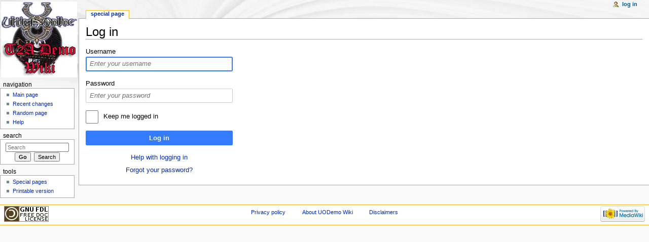

--- FILE ---
content_type: text/javascript; charset=utf-8
request_url: http://uodemo.uo98.org/load.php?debug=false&lang=en&modules=startup&only=scripts&skin=monobook
body_size: 5933
content:
var mediaWikiLoadStart=(new Date()).getTime(),mwPerformance=(window.performance&&performance.mark)?performance:{mark:function(){}};mwPerformance.mark('mwLoadStart');function isCompatible(str){var ua=str||navigator.userAgent;return!!('querySelector'in document&&'localStorage'in window&&'addEventListener'in window&&!(ua.match(/webOS\/1\.[0-4]/)||ua.match(/PlayStation/i)||ua.match(/SymbianOS|Series60|NetFront|Opera Mini|S40OviBrowser|MeeGo/)||(ua.match(/Glass/)&&ua.match(/Android/))));}(function(){var NORLQ,script;if(!isCompatible()){document.documentElement.className=document.documentElement.className.replace(/(^|\s)client-js(\s|$)/,'$1client-nojs$2');NORLQ=window.NORLQ||[];while(NORLQ.length){NORLQ.shift()();}window.NORLQ={push:function(fn){fn();}};window.RLQ={push:function(){}};return;}function startUp(){mw.config=new mw.Map(true);mw.loader.addSource({"local":"/load.php"});mw.loader.register([["site","0xhxdfy"],["site.styles","1hzrqg6"],["noscript","1vew9dv",[],"noscript"],["filepage",
"01bzmfc"],["user.groups","1drdedg",[5]],["user","1mlz8e6",[],"user"],["user.cssprefs","0a56zyi",[],"private"],["user.defaults","1lttpdq"],["user.options","18fg7so",[7],"private"],["user.tokens","1jbpmui",[],"private"],["mediawiki.language.data","03j6htm",[176]],["mediawiki.skinning.elements","0l4ph3d"],["mediawiki.skinning.content","107g45p"],["mediawiki.skinning.interface","17vihg9"],["mediawiki.skinning.content.parsoid","0uhnyfp"],["mediawiki.skinning.content.externallinks","1u7dsj4"],["jquery.accessKeyLabel","08anxvw",[26,132]],["jquery.appear","1mab0zb"],["jquery.arrowSteps","05np1np"],["jquery.async","0hp968v"],["jquery.autoEllipsis","0d8hwhx",[38]],["jquery.badge","0i5ymy4",[173]],["jquery.byteLength","1xh9d73"],["jquery.byteLimit","0dgsflu",[22]],["jquery.checkboxShiftClick","0hi9fq0"],["jquery.chosen","07m4m8h"],["jquery.client","1oe5sxz"],["jquery.color","1oivnte",[28]],["jquery.colorUtil","05g7af0"],["jquery.confirmable","1ry54dw",[177]],["jquery.cookie","1goxt27"],[
"jquery.expandableField","1xrcyog"],["jquery.farbtastic","0pqaef2",[28]],["jquery.footHovzer","0d60or8"],["jquery.form","0vrukfo"],["jquery.fullscreen","0dzanyv"],["jquery.getAttrs","0c95n3w"],["jquery.hidpi","1m9xxh2"],["jquery.highlightText","0k9cl0o",[247,132]],["jquery.hoverIntent","1uyd924"],["jquery.i18n","128qnt6",[175]],["jquery.localize","1hn4chk"],["jquery.makeCollapsible","136r5zr"],["jquery.mockjax","06bi3lr"],["jquery.mw-jump","0uo2evt"],["jquery.mwExtension","01fivba"],["jquery.placeholder","02cekft"],["jquery.qunit","1xl1vhd"],["jquery.qunit.completenessTest","0wdhk3m",[47]],["jquery.spinner","0x5rhma"],["jquery.jStorage","072dzn4",[93]],["jquery.suggestions","0omiku5",[38]],["jquery.tabIndex","12wvkwo"],["jquery.tablesorter","0h1s0z1",[247,132,178]],["jquery.textSelection","1oinrtx",[26]],["jquery.throttle-debounce","0ndajo1"],["jquery.xmldom","0x5ac6t"],["jquery.tipsy","1yvl462"],["jquery.ui.core","083n4z4",[59],"jquery.ui"],["jquery.ui.core.styles","064eztg",[],
"jquery.ui"],["jquery.ui.accordion","1ubzcna",[58,78],"jquery.ui"],["jquery.ui.autocomplete","1sqz4w4",[67],"jquery.ui"],["jquery.ui.button","19ap3a3",[58,78],"jquery.ui"],["jquery.ui.datepicker","1k2dni5",[58],"jquery.ui"],["jquery.ui.dialog","1idw8he",[62,65,69,71],"jquery.ui"],["jquery.ui.draggable","1l0si1q",[58,68],"jquery.ui"],["jquery.ui.droppable","0omhevq",[65],"jquery.ui"],["jquery.ui.menu","0q7at0i",[58,69,78],"jquery.ui"],["jquery.ui.mouse","1t44pcq",[78],"jquery.ui"],["jquery.ui.position","1ynsjds",[],"jquery.ui"],["jquery.ui.progressbar","0253b83",[58,78],"jquery.ui"],["jquery.ui.resizable","1duadbv",[58,68],"jquery.ui"],["jquery.ui.selectable","1cr1563",[58,68],"jquery.ui"],["jquery.ui.slider","0eb3gv0",[58,68],"jquery.ui"],["jquery.ui.sortable","1kvciii",[58,68],"jquery.ui"],["jquery.ui.spinner","00dl68p",[62],"jquery.ui"],["jquery.ui.tabs","17doc1h",[58,78],"jquery.ui"],["jquery.ui.tooltip","1id32cc",[58,69,78],"jquery.ui"],["jquery.ui.widget","0uwplqk",[],"jquery.ui"]
,["jquery.effects.core","083qxsn",[],"jquery.ui"],["jquery.effects.blind","1uj1tq5",[79],"jquery.ui"],["jquery.effects.bounce","1on5c85",[79],"jquery.ui"],["jquery.effects.clip","02q339d",[79],"jquery.ui"],["jquery.effects.drop","0sxzlum",[79],"jquery.ui"],["jquery.effects.explode","1gxbt4m",[79],"jquery.ui"],["jquery.effects.fade","02i0f7v",[79],"jquery.ui"],["jquery.effects.fold","134n459",[79],"jquery.ui"],["jquery.effects.highlight","1upm14n",[79],"jquery.ui"],["jquery.effects.pulsate","0bjwjz7",[79],"jquery.ui"],["jquery.effects.scale","0dwpuxq",[79],"jquery.ui"],["jquery.effects.shake","05wslx1",[79],"jquery.ui"],["jquery.effects.slide","1i2w8mr",[79],"jquery.ui"],["jquery.effects.transfer","1nhk3xb",[79],"jquery.ui"],["json","0yht6gg",[],null,null,"return!!(window.JSON\u0026\u0026JSON.stringify\u0026\u0026JSON.parse);"],["moment","194h4gu",[173]],["mediawiki.apihelp","10u7frk"],["mediawiki.template","031wxwd"],["mediawiki.template.mustache","1698414",[96]],[
"mediawiki.template.regexp","09rkxm6",[96]],["mediawiki.apipretty","0rkhzmt"],["mediawiki.api","046q0st",[149,9]],["mediawiki.api.category","1rz6exg",[137,100]],["mediawiki.api.edit","0ahmb28",[137,100]],["mediawiki.api.login","1dddr6s",[100]],["mediawiki.api.options","168mtd4",[100]],["mediawiki.api.parse","0n6k1rm",[100]],["mediawiki.api.upload","0gar2r6",[247,93,102]],["mediawiki.api.user","09v3efm",[100]],["mediawiki.api.watch","0ohllkm",[100]],["mediawiki.api.messages","0y9rw96",[100]],["mediawiki.api.rollback","1190mtp",[100]],["mediawiki.content.json","197v0vb"],["mediawiki.confirmCloseWindow","1sq6a93"],["mediawiki.debug","0q22dvb",[33,57]],["mediawiki.debug.init","15fn2u9",[113]],["mediawiki.feedback","1d96v8o",[137,128,256]],["mediawiki.feedlink","1rbttpw"],["mediawiki.filewarning","1sefc2g",[252]],["mediawiki.ForeignApi","0xc6ti5",[119]],["mediawiki.ForeignApi.core","1ljeroz",[100,248]],["mediawiki.helplink","10xkgmt"],["mediawiki.hidpi","0o37vzm",[37],null,null,
"return'srcset'in new Image();"],["mediawiki.hlist","0diwqq1"],["mediawiki.htmlform","0jlah7d",[23,132]],["mediawiki.htmlform.styles","01g9fjg"],["mediawiki.htmlform.ooui.styles","14vbind"],["mediawiki.icon","0sbfdd5"],["mediawiki.inspect","0h9fxni",[22,93,132]],["mediawiki.messagePoster","1kmd4es",[118]],["mediawiki.messagePoster.wikitext","04qcvly",[102,128]],["mediawiki.notification","0ubpsy8",[186]],["mediawiki.notify","1xm2aos"],["mediawiki.RegExp","1woan7a"],["mediawiki.pager.tablePager","01t5ul5"],["mediawiki.searchSuggest","1r0czuc",[36,46,51,100]],["mediawiki.sectionAnchor","0gt1lte"],["mediawiki.storage","04teg91"],["mediawiki.Title","001aubz",[22,149]],["mediawiki.Upload","0t9sycx",[106]],["mediawiki.ForeignUpload","1nod4uf",[118,138]],["mediawiki.ForeignStructuredUpload.config","1ikla2n"],["mediawiki.ForeignStructuredUpload","1hwi7g4",[140,139]],["mediawiki.Upload.Dialog","08946p6",[143]],["mediawiki.Upload.BookletLayout","0xfrljs",[138,177,147,245,94,256,262,263]],[
"mediawiki.ForeignStructuredUpload.BookletLayout","0qr5ufr",[141,143,109,181,241,239]],["mediawiki.toc","0q0rt8q",[153]],["mediawiki.Uri","0ypurax",[149,98]],["mediawiki.user","1jsk3ly",[107,153,8]],["mediawiki.userSuggest","1hyjtmh",[51,100]],["mediawiki.util","0kdbais",[16,131]],["mediawiki.viewport","18uiocl"],["mediawiki.checkboxtoggle","1v5o3ag"],["mediawiki.checkboxtoggle.styles","1vf8it2"],["mediawiki.cookie","03c63pq",[30]],["mediawiki.toolbar","0f3o56r"],["mediawiki.experiments","186fuc9"],["mediawiki.raggett","1n0yh4h"],["mediawiki.action.edit","0nh3opg",[23,54,158,100]],["mediawiki.action.edit.styles","0x24tc6"],["mediawiki.action.edit.collapsibleFooter","19efi0e",[42,153,126]],["mediawiki.action.edit.preview","1azjl2h",[34,49,54,163,100,177]],["mediawiki.action.history","1kv9zzz"],["mediawiki.action.history.styles","1pb8pw9"],["mediawiki.action.history.diff","0uok1m7"],["mediawiki.action.view.dblClickEdit","10sojhn",[186,8]],["mediawiki.action.view.metadata","1r5302f"],[
"mediawiki.action.view.categoryPage.styles","0g1gxas"],["mediawiki.action.view.postEdit","1703sa8",[153,177,96]],["mediawiki.action.view.redirect","0dx5ryc",[26]],["mediawiki.action.view.redirectPage","0ygn2l3"],["mediawiki.action.view.rightClickEdit","1o7pvjl"],["mediawiki.action.edit.editWarning","1wqeiox",[54,112,177]],["mediawiki.action.view.filepage","03c4he7"],["mediawiki.language","0ydvv18",[174,10]],["mediawiki.cldr","1r57njg",[175]],["mediawiki.libs.pluralruleparser","1xoz6wj"],["mediawiki.language.init","0k8d9m2"],["mediawiki.jqueryMsg","0afap2b",[247,173,149,8]],["mediawiki.language.months","1o5yn7b",[173]],["mediawiki.language.names","0gaoimf",[176]],["mediawiki.language.specialCharacters","098pgp0",[173]],["mediawiki.libs.jpegmeta","15worok"],["mediawiki.page.gallery","05e5x4x",[55,183]],["mediawiki.page.gallery.styles","00i70cx"],["mediawiki.page.gallery.slideshow","1r65c0j",[137,100,254,270]],["mediawiki.page.ready","170nslo",[16,24,42,44,46]],["mediawiki.page.startup",
"00t51c0",[149]],["mediawiki.page.patrol.ajax","0ljn241",[49,137,100,186]],["mediawiki.page.watch.ajax","00d0wqs",[108,186]],["mediawiki.page.rollback","0bxeizq",[49,110]],["mediawiki.page.image.pagination","12klgph",[49,149]],["mediawiki.special","1quqjij"],["mediawiki.special.apisandbox.styles","17pj9wa"],["mediawiki.special.apisandbox","1xuq4x1",[100,177,240,251]],["mediawiki.special.block","009vnmt",[149]],["mediawiki.special.changeslist","0xgc4cc"],["mediawiki.special.changeslist.legend","1fstvga"],["mediawiki.special.changeslist.legend.js","1fvt76n",[42,153]],["mediawiki.special.changeslist.enhanced","07u8pvf"],["mediawiki.special.changeslist.visitedstatus","1iy59sc"],["mediawiki.special.comparepages.styles","11r5scl"],["mediawiki.special.edittags","0j72s8x",[25]],["mediawiki.special.edittags.styles","1q3grjc"],["mediawiki.special.import","01t5fl7"],["mediawiki.special.movePage","0tsz3q6",[237]],["mediawiki.special.movePage.styles","1yq1coz"],["mediawiki.special.pageLanguage",
"0ndhcvp",[252]],["mediawiki.special.pagesWithProp","10w7wa9"],["mediawiki.special.preferences","1fxmaoq",[112,173,130]],["mediawiki.special.preferences.styles","1nv66im"],["mediawiki.special.recentchanges","1f351gp"],["mediawiki.special.search","0glb1du",[243]],["mediawiki.special.search.styles","04s8075"],["mediawiki.special.undelete","0myd6r6"],["mediawiki.special.upload","1kn1crz",[49,137,100,112,177,181,215,96]],["mediawiki.special.upload.styles","0566bnu"],["mediawiki.special.userlogin.common.styles","10jlcg7"],["mediawiki.special.userlogin.signup.styles","0ij5fp3"],["mediawiki.special.userlogin.login.styles","1j46dud"],["mediawiki.special.userlogin.signup.js","1ppfy67",[55,100,177]],["mediawiki.special.unwatchedPages","0bxyyhl",[137,108]],["mediawiki.special.watchlist","1s446ux"],["mediawiki.special.version","0wf0jv8"],["mediawiki.legacy.config","15h3gta"],["mediawiki.legacy.commonPrint","0kzunhy"],["mediawiki.legacy.protect","11f2ioc",[23]],["mediawiki.legacy.shared","0edh6nb"]
,["mediawiki.legacy.oldshared","1mhljh9"],["mediawiki.legacy.wikibits","14ivhrg",[149]],["mediawiki.ui","1th22if"],["mediawiki.ui.checkbox","0wtpad6"],["mediawiki.ui.radio","1uq51nu"],["mediawiki.ui.anchor","168xwil"],["mediawiki.ui.button","0im3di1"],["mediawiki.ui.input","1w3eydc"],["mediawiki.ui.icon","1k7altk"],["mediawiki.ui.text","0fjcj3n"],["mediawiki.widgets","0q7g2yn",[20,23,137,100,238,254]],["mediawiki.widgets.styles","06jm47f"],["mediawiki.widgets.DateInputWidget","1ehh75b",[94,254]],["mediawiki.widgets.datetime","0hdsoma",[252]],["mediawiki.widgets.CategorySelector","0pgsygd",[118,137,254]],["mediawiki.widgets.UserInputWidget","0uycwn1",[254]],["mediawiki.widgets.SearchInputWidget","1sfz0ge",[134,237]],["mediawiki.widgets.SearchInputWidget.styles","0lss4l4"],["mediawiki.widgets.StashedFileWidget","0n45l8z",[252]],["es5-shim","0hkggmx",[],null,null,"return(function(){'use strict';return!this\u0026\u0026!!Function.prototype.bind;}());"],["dom-level2-shim","0ktasmi",[],null,
null,"return!!window.Node;"],["oojs","0dkl0du",[246,93]],["mediawiki.router","0lzqrmk",[250]],["oojs-router","1vzhxiu",[248]],["oojs-ui","1drdedg",[255,254,256]],["oojs-ui-core","0pshe1b",[173,248,253]],["oojs-ui-core.styles","16ni0io",[257,258,259],null,null,"return!!jQuery('meta[name=\"X-OOUI-PHP\"]').length;"],["oojs-ui-widgets","0jt1gzz",[252]],["oojs-ui-toolbars","1pkb01k",[252]],["oojs-ui-windows","1jlagqd",[252]],["oojs-ui.styles.icons","175s1o7"],["oojs-ui.styles.indicators","1nt7k9g"],["oojs-ui.styles.textures","05raku1"],["oojs-ui.styles.icons-accessibility","0heh0op"],["oojs-ui.styles.icons-alerts","0b1uis8"],["oojs-ui.styles.icons-content","0wiv2pt"],["oojs-ui.styles.icons-editing-advanced","0xpjyas"],["oojs-ui.styles.icons-editing-core","0r9pbb1"],["oojs-ui.styles.icons-editing-list","0cnhvfv"],["oojs-ui.styles.icons-editing-styling","0we2beb"],["oojs-ui.styles.icons-interactions","0icpvum"],["oojs-ui.styles.icons-layout","1o7hici"],["oojs-ui.styles.icons-location",
"0y1yxf9"],["oojs-ui.styles.icons-media","1h1dl2a"],["oojs-ui.styles.icons-moderation","1quk37d"],["oojs-ui.styles.icons-movement","1hpz96y"],["oojs-ui.styles.icons-user","1fb3h8z"],["oojs-ui.styles.icons-wikimedia","0bmlun8"],["skins.monobook.styles","0nqhguz"]]);;mw.config.set({"wgLoadScript":"/load.php","debug":!1,"skin":"monobook","stylepath":"/skins","wgUrlProtocols":"bitcoin\\:|ftp\\:\\/\\/|ftps\\:\\/\\/|geo\\:|git\\:\\/\\/|gopher\\:\\/\\/|http\\:\\/\\/|https\\:\\/\\/|irc\\:\\/\\/|ircs\\:\\/\\/|magnet\\:|mailto\\:|mms\\:\\/\\/|news\\:|nntp\\:\\/\\/|redis\\:\\/\\/|sftp\\:\\/\\/|sip\\:|sips\\:|sms\\:|ssh\\:\\/\\/|svn\\:\\/\\/|tel\\:|telnet\\:\\/\\/|urn\\:|worldwind\\:\\/\\/|xmpp\\:|\\/\\/","wgArticlePath":"/index.php?title=$1","wgScriptPath":"","wgScriptExtension":".php","wgScript":"/index.php","wgSearchType":null,"wgVariantArticlePath":!1,"wgActionPaths":{},"wgServer":"http://uodemo.uo98.org","wgServerName":"uodemo.uo98.org","wgUserLanguage":"en","wgContentLanguage":"en",
"wgTranslateNumerals":!0,"wgVersion":"1.28.0-alpha","wgEnableAPI":!0,"wgEnableWriteAPI":!0,"wgMainPageTitle":"Main Page","wgFormattedNamespaces":{"-2":"Media","-1":"Special","0":"","1":"Talk","2":"User","3":"User talk","4":"UODemo Wiki","5":"UODemo Wiki talk","6":"File","7":"File talk","8":"MediaWiki","9":"MediaWiki talk","10":"Template","11":"Template talk","12":"Help","13":"Help talk","14":"Category","15":"Category talk"},"wgNamespaceIds":{"media":-2,"special":-1,"":0,"talk":1,"user":2,"user_talk":3,"uodemo_wiki":4,"uodemo_wiki_talk":5,"file":6,"file_talk":7,"mediawiki":8,"mediawiki_talk":9,"template":10,"template_talk":11,"help":12,"help_talk":13,"category":14,"category_talk":15,"image":6,"image_talk":7,"project":4,"project_talk":5},"wgContentNamespaces":[0],"wgSiteName":"UODemo Wiki","wgDBname":"uo98_uodemo","wgExtraSignatureNamespaces":[],"wgAvailableSkins":{"monobook":"MonoBook","fallback":"Fallback","apioutput":"ApiOutput"},"wgExtensionAssetsPath":"/extensions",
"wgCookiePrefix":"uo98_uodemo_demomw_","wgCookieDomain":"","wgCookiePath":"/","wgCookieExpiration":15552000,"wgResourceLoaderMaxQueryLength":2000,"wgCaseSensitiveNamespaces":[],"wgLegalTitleChars":" %!\"$&'()*,\\-./0-9:;=?@A-Z\\\\\\^_`a-z~+\\u0080-\\uFFFF","wgResourceLoaderStorageVersion":1,"wgResourceLoaderStorageEnabled":!1,"wgResourceLoaderLegacyModules":[],"wgForeignUploadTargets":["local"],"wgEnableUploads":!0});var RLQ=window.RLQ||[];while(RLQ.length){RLQ.shift()();}window.RLQ={push:function(fn){fn();}};window.NORLQ={push:function(){}};}script=document.createElement('script');script.src="/load.php?debug=false&lang=en&modules=jquery%2Cmediawiki&only=scripts&skin=monobook&version=01417h8";script.onload=script.onreadystatechange=function(){if(!script.readyState||/loaded|complete/.test(script.readyState)){script.onload=script.onreadystatechange=null;script=null;startUp();}};document.getElementsByTagName('head')[0].appendChild(script);}());